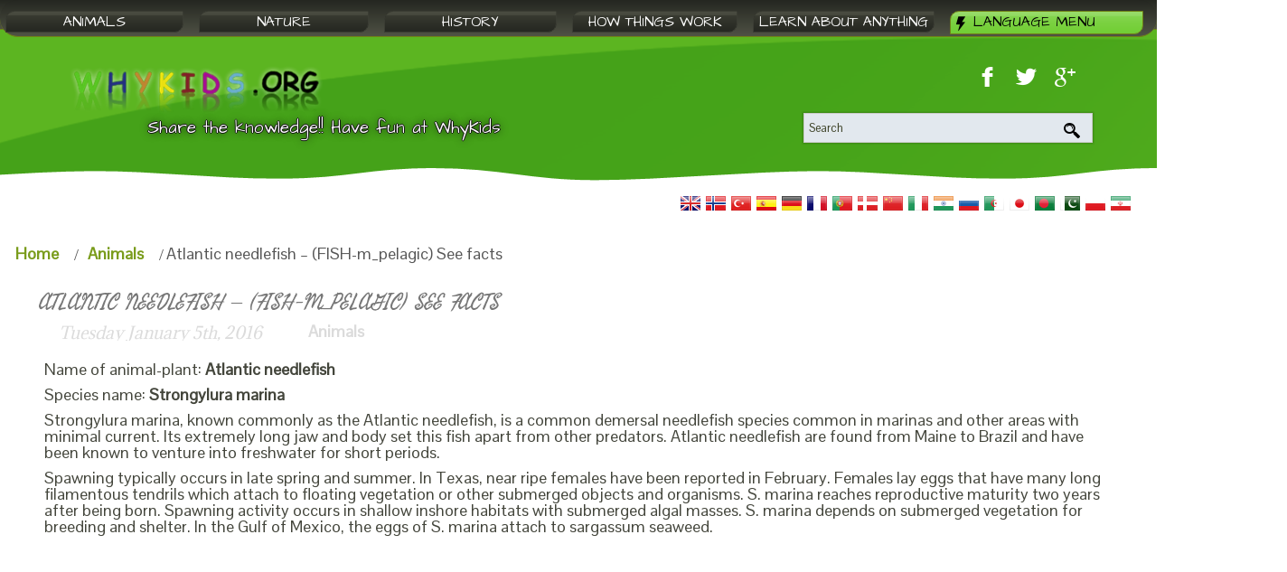

--- FILE ---
content_type: text/html; charset=UTF-8
request_url: https://www.whykids.org/atlantic-needlefish-fish-m_pelagic-see-facts/
body_size: 12757
content:
<!DOCTYPE html>
<html dir="ltr"  xmlns="http://www.w3.org/1999/xhtml" prefix="" lang="en-US">
<head>
    <meta charset="UTF-8" />
    <link href="https://www.whykids.org/wp-content/themes/whykids11/images/favicon.ico" rel="icon" type="image/x-icon" />
    <link rel="pingback" href="https://www.whykids.org/xmlrpc.php" />
    <script>
    var themeHasJQuery = !!window.jQuery;
</script>
<script src="https://www.whykids.org/wp-content/themes/whykids11/jquery.js?ver=1.0.470"></script>
<script>
    window._$ = jQuery.noConflict(themeHasJQuery);
</script>
    <meta name="viewport" content="width=device-width, initial-scale=1.0">
<!--[if lte IE 9]>
<link rel="stylesheet" type="text/css" href="https://www.whykids.org/wp-content/themes/whykids11/layout.ie.css" />
<script src="https://www.whykids.org/wp-content/themes/whykids11/layout.ie.js"></script>
<![endif]-->
<link class="" href='//fonts.googleapis.com/css?family=Actor:regular|Architects+Daughter:regular|Freehand:regular|Adamina:regular|Pontano+Sans:regular|Montserrat:regular,700&subset=latin' rel='stylesheet' type='text/css'>
<script src="https://www.whykids.org/wp-content/themes/whykids11/layout.core.js"></script>
<script src="https://www.whykids.org/wp-content/themes/whykids11/CloudZoom.js?ver=1.0.470" type="text/javascript"></script>
    
    
<!-- BEGIN Metadata added by the Add-Meta-Tags WordPress plugin -->
<meta name="description" content="Name of animal-plant: Atlantic needlefish Species name: Strongylura marina Strongylura marina, known commonly as the Atlantic needlefish, is a common demersal needlefish species common in marinas and other areas with minimal current." />
<meta name="keywords" content="animals, fish" />
<!-- END Metadata added by the Add-Meta-Tags WordPress plugin -->


	<!-- This site is optimized with the Yoast SEO plugin v15.5 - https://yoast.com/wordpress/plugins/seo/ -->
	<title>Atlantic needlefish - (FISH-m_pelagic) See facts &mdash; Why kids - Fun and facts about animals and history</title>
	<meta name="robots" content="index, follow, max-snippet:-1, max-image-preview:large, max-video-preview:-1" />
	<link rel="canonical" href="https://www.whykids.org/atlantic-needlefish-fish-m_pelagic-see-facts/" />
	<meta name="twitter:card" content="summary" />
	<meta name="twitter:title" content="Atlantic needlefish - (FISH-m_pelagic) See facts &mdash; Why kids - Fun and facts about animals and history" />
	<meta name="twitter:description" content="Name of animal-plant: Atlantic needlefish Species name: Strongylura marina Strongylura marina, known commonly as the Atlantic needlefish, is a common demersal needlefish species common in marinas and other areas with minimal current. Its extremely long jaw and body set this fish apart from other predators. Atlantic needlefish are found from Maine to Brazil and have [&hellip;]" />
	<meta name="twitter:image" content="https://www.whykids.org/wp-content/uploads/2016/07/sealife-485.png" />
	<script type="application/ld+json" class="yoast-schema-graph">{"@context":"https://schema.org","@graph":[{"@type":"WebSite","@id":"https://www.whykids.org/#website","url":"https://www.whykids.org/","name":"Why kids - Fun and facts about animals and history","description":"Share the knowledge!! Have fun at WhyKids","potentialAction":[{"@type":"SearchAction","target":"https://www.whykids.org/?s={search_term_string}","query-input":"required name=search_term_string"}],"inLanguage":"en-US"},{"@type":"ImageObject","@id":"https://www.whykids.org/atlantic-needlefish-fish-m_pelagic-see-facts/#primaryimage","inLanguage":"en-US","url":"https://www.whykids.org/wp-content/uploads/2016/07/sealife-485.png","width":250,"height":152},{"@type":"WebPage","@id":"https://www.whykids.org/atlantic-needlefish-fish-m_pelagic-see-facts/#webpage","url":"https://www.whykids.org/atlantic-needlefish-fish-m_pelagic-see-facts/","name":"Atlantic needlefish - (FISH-m_pelagic) See facts &mdash; Why kids - Fun and facts about animals and history","isPartOf":{"@id":"https://www.whykids.org/#website"},"primaryImageOfPage":{"@id":"https://www.whykids.org/atlantic-needlefish-fish-m_pelagic-see-facts/#primaryimage"},"datePublished":"2016-01-05T09:10:43+00:00","dateModified":"2017-02-28T21:55:03+00:00","author":{"@id":"https://www.whykids.org/#/schema/person/578845bffe910fe74f949af5078b07c6"},"inLanguage":"en-US","potentialAction":[{"@type":"ReadAction","target":["https://www.whykids.org/atlantic-needlefish-fish-m_pelagic-see-facts/"]}]},{"@type":"Person","@id":"https://www.whykids.org/#/schema/person/578845bffe910fe74f949af5078b07c6","name":"kilagon","image":{"@type":"ImageObject","@id":"https://www.whykids.org/#personlogo","inLanguage":"en-US","url":"https://secure.gravatar.com/avatar/d2efeb46133695d4e9591834505b5ca5?s=96&d=mm&r=g","caption":"kilagon"}}]}</script>
	<!-- / Yoast SEO plugin. -->


<link rel='dns-prefetch' href='//s.w.org' />
<link rel="alternate" type="application/rss+xml" title="Why kids - Fun and facts about animals and history &raquo; Feed" href="https://www.whykids.org/feed/" />
<link rel="alternate" type="application/rss+xml" title="Why kids - Fun and facts about animals and history &raquo; Comments Feed" href="https://www.whykids.org/comments/feed/" />
<link rel="alternate" type="application/rss+xml" title="Why kids - Fun and facts about animals and history &raquo; Atlantic needlefish &#8211; (FISH-m_pelagic) See facts Comments Feed" href="https://www.whykids.org/atlantic-needlefish-fish-m_pelagic-see-facts/feed/" />
		<script type="text/javascript">
			window._wpemojiSettings = {"baseUrl":"https:\/\/s.w.org\/images\/core\/emoji\/13.0.1\/72x72\/","ext":".png","svgUrl":"https:\/\/s.w.org\/images\/core\/emoji\/13.0.1\/svg\/","svgExt":".svg","source":{"concatemoji":"https:\/\/www.whykids.org\/wp-includes\/js\/wp-emoji-release.min.js?ver=5.6.16"}};
			!function(e,a,t){var n,r,o,i=a.createElement("canvas"),p=i.getContext&&i.getContext("2d");function s(e,t){var a=String.fromCharCode;p.clearRect(0,0,i.width,i.height),p.fillText(a.apply(this,e),0,0);e=i.toDataURL();return p.clearRect(0,0,i.width,i.height),p.fillText(a.apply(this,t),0,0),e===i.toDataURL()}function c(e){var t=a.createElement("script");t.src=e,t.defer=t.type="text/javascript",a.getElementsByTagName("head")[0].appendChild(t)}for(o=Array("flag","emoji"),t.supports={everything:!0,everythingExceptFlag:!0},r=0;r<o.length;r++)t.supports[o[r]]=function(e){if(!p||!p.fillText)return!1;switch(p.textBaseline="top",p.font="600 32px Arial",e){case"flag":return s([127987,65039,8205,9895,65039],[127987,65039,8203,9895,65039])?!1:!s([55356,56826,55356,56819],[55356,56826,8203,55356,56819])&&!s([55356,57332,56128,56423,56128,56418,56128,56421,56128,56430,56128,56423,56128,56447],[55356,57332,8203,56128,56423,8203,56128,56418,8203,56128,56421,8203,56128,56430,8203,56128,56423,8203,56128,56447]);case"emoji":return!s([55357,56424,8205,55356,57212],[55357,56424,8203,55356,57212])}return!1}(o[r]),t.supports.everything=t.supports.everything&&t.supports[o[r]],"flag"!==o[r]&&(t.supports.everythingExceptFlag=t.supports.everythingExceptFlag&&t.supports[o[r]]);t.supports.everythingExceptFlag=t.supports.everythingExceptFlag&&!t.supports.flag,t.DOMReady=!1,t.readyCallback=function(){t.DOMReady=!0},t.supports.everything||(n=function(){t.readyCallback()},a.addEventListener?(a.addEventListener("DOMContentLoaded",n,!1),e.addEventListener("load",n,!1)):(e.attachEvent("onload",n),a.attachEvent("onreadystatechange",function(){"complete"===a.readyState&&t.readyCallback()})),(n=t.source||{}).concatemoji?c(n.concatemoji):n.wpemoji&&n.twemoji&&(c(n.twemoji),c(n.wpemoji)))}(window,document,window._wpemojiSettings);
		</script>
		<style type="text/css">
img.wp-smiley,
img.emoji {
	display: inline !important;
	border: none !important;
	box-shadow: none !important;
	height: 1em !important;
	width: 1em !important;
	margin: 0 .07em !important;
	vertical-align: -0.1em !important;
	background: none !important;
	padding: 0 !important;
}
</style>
	<link rel='stylesheet' id='wp-block-library-css'  href='https://www.whykids.org/wp-includes/css/dist/block-library/style.min.css?ver=5.6.16' type='text/css' media='all' />
<link rel='stylesheet' id='wordpress-popular-posts-css-css'  href='https://www.whykids.org/wp-content/plugins/wordpress-popular-posts/assets/css/wpp.css?ver=6.4.2' type='text/css' media='all' />
<link rel='stylesheet' id='dry_awp_theme_style-css'  href='https://www.whykids.org/wp-content/plugins/advanced-wp-columns/assets/css/awp-columns.css?ver=5.6.16' type='text/css' media='all' />
<style id='dry_awp_theme_style-inline-css' type='text/css'>
@media screen and (max-width: 1024px) {	.csColumn {		clear: both !important;		float: none !important;		text-align: center !important;		margin-left:  10% !important;		margin-right: 10% !important;		width: 80% !important;	}	.csColumnGap {		display: none !important;	}}
</style>
<link rel='stylesheet' id='theme-bootstrap-css'  href='//www.whykids.org/wp-content/themes/whykids11/bootstrap.min.css?ver=1.0.470' type='text/css' media='all' />
<link rel='stylesheet' id='theme-style-css'  href='//www.whykids.org/wp-content/themes/whykids11/style.min.css?ver=1.0.470' type='text/css' media='all' />
<script type='text/javascript' src='https://www.whykids.org/wp-includes/js/jquery/jquery.min.js?ver=3.5.1' id='jquery-core-js'></script>
<script type='text/javascript' src='https://www.whykids.org/wp-includes/js/jquery/jquery-migrate.min.js?ver=3.3.2' id='jquery-migrate-js'></script>
<script type='application/json' id='wpp-json'>
{"sampling_active":0,"sampling_rate":100,"ajax_url":"https:\/\/www.whykids.org\/wp-json\/wordpress-popular-posts\/v1\/popular-posts","api_url":"https:\/\/www.whykids.org\/wp-json\/wordpress-popular-posts","ID":6915,"token":"fc5ac67e0e","lang":0,"debug":0}
</script>
<script type='text/javascript' src='https://www.whykids.org/wp-content/plugins/wordpress-popular-posts/assets/js/wpp.min.js?ver=6.4.2' id='wpp-js-js'></script>
<script type='text/javascript' src='//www.whykids.org/wp-content/themes/whykids11/bootstrap.min.js?ver=1.0.470' id='theme-bootstrap-js'></script>
<script type='text/javascript' src='//www.whykids.org/wp-content/themes/whykids11/script.js?ver=1.0.470' id='theme-script-js'></script>
<link rel="https://api.w.org/" href="https://www.whykids.org/wp-json/" /><link rel="alternate" type="application/json" href="https://www.whykids.org/wp-json/wp/v2/posts/6915" /><link rel="EditURI" type="application/rsd+xml" title="RSD" href="https://www.whykids.org/xmlrpc.php?rsd" />
<link rel="wlwmanifest" type="application/wlwmanifest+xml" href="https://www.whykids.org/wp-includes/wlwmanifest.xml" /> 
<link rel='shortlink' href='https://www.whykids.org/?p=6915' />
<link rel="alternate" type="application/json+oembed" href="https://www.whykids.org/wp-json/oembed/1.0/embed?url=https%3A%2F%2Fwww.whykids.org%2Fatlantic-needlefish-fish-m_pelagic-see-facts%2F" />
<link rel="alternate" type="text/xml+oembed" href="https://www.whykids.org/wp-json/oembed/1.0/embed?url=https%3A%2F%2Fwww.whykids.org%2Fatlantic-needlefish-fish-m_pelagic-see-facts%2F&#038;format=xml" />
<script type="text/javascript">
	window._wp_rp_static_base_url = 'https://wprp.zemanta.com/static/';
	window._wp_rp_wp_ajax_url = "https://www.whykids.org/wp-admin/admin-ajax.php";
	window._wp_rp_plugin_version = '3.6.4';
	window._wp_rp_post_id = '6915';
	window._wp_rp_num_rel_posts = '4';
	window._wp_rp_thumbnails = true;
	window._wp_rp_post_title = 'Atlantic+needlefish+-+%28FISH-m_pelagic%29+See+facts';
	window._wp_rp_post_tags = ['fish', 'animals', 'egg', 'anim', 'digit', 'mexico', 'brazil', 'aquat', 'fish', 'spring', 'gulf', 'marina', 'reproduct', 'veget', 'atlant', 'texa', 'predat'];
	window._wp_rp_promoted_content = true;
</script>
<link rel="stylesheet" href="https://www.whykids.org/wp-content/plugins/wordpress-23-related-posts-plugin/static/themes/modern.css?version=3.6.4" />
<!-- Markup (JSON-LD) structured in schema.org ver.4.7.0 START -->
<script type="application/ld+json">
{
    "@context": "http://schema.org",
    "@type": "Organization",
    "name": "Why kids - Fun and facts about animals and history",
    "url": "https://www.whykids.org",
    "logo": "https://www.whykids.org/wp-content/uploads/2018/02/whykids.png"
}
</script>
<script type="application/ld+json">
{
    "@context": "http://schema.org",
    "@type": "SiteNavigationElement",
    "name": [
        "Animals",
        "Facts about birds",
        "Facts about fish",
        "Facts about mammals",
        "Facts about reptiles",
        "Facts about insects",
        "Nature",
        "facts about space",
        "Facts about the ocean",
        "Facts about forests",
        "Facts about deserts",
        "Facts about wonders",
        "History",
        "Great people",
        "Events in history",
        "Myths and legends",
        "Great civilizationst in history",
        "Great people",
        "How things work",
        "Learn about anything",
        "Language:&nbsp;<img src=\"https://www.whykids.org/wp-content/plugins/qtranslate-xt-master/flags/gb.png\" alt=\"English\" />",
        "<img src=\"https://www.whykids.org/wp-content/plugins/qtranslate-xt-master/flags/gb.png\" alt=\"English\" />&nbsp;English",
        "<img src=\"https://www.whykids.org/wp-content/plugins/qtranslate-xt-master/flags/tr.png\" alt=\"Turkish\" />&nbsp;Turkish",
        "<img src=\"https://www.whykids.org/wp-content/plugins/qtranslate-xt-master/flags/no.png\" alt=\"Norsk\" />&nbsp;Norsk"
    ],
    "url": [
        "https://www.whykids.org/animals/",
        "https://www.whykids.org/animals/birds/",
        "https://www.whykids.org/animals/fish/",
        "https://www.whykids.org/animals/mammals/",
        "https://www.whykids.org/animals/reptiles/",
        "https://www.whykids.org/animals/insects/",
        "https://www.whykids.org/nature/",
        "https://www.whykids.org/nature/space/",
        "https://www.whykids.org/nature/ocean/",
        "https://www.whykids.org/nature/forest/",
        "https://www.whykids.org/nature/desert/",
        "https://www.whykids.org/nature/wonders/",
        "https://www.whykids.org/history/",
        "https://www.whykids.org/history/great-people/",
        "https://www.whykids.org/history/events/",
        "https://www.whykids.org/history/myths/",
        "https://www.whykids.org/history/civilizations/",
        "https://www.whykids.org/history/great-people/",
        "https://www.whykids.org/how-things-work/",
        "https://www.whykids.org/why/",
        "#",
        "https://www.whykids.org/en/atlantic-needlefish-fish-m_pelagic-see-facts/",
        "https://www.whykids.org/tr/atlantic-needlefish-fish-m_pelagic-see-facts/",
        "https://www.whykids.org/no/atlantic-needlefish-fish-m_pelagic-see-facts/"
    ]
}
</script>
<script type="application/ld+json">
{
    "@context": "http://schema.org",
    "@type": "WebSite",
    "name": "Why kids - Fun and facts about animals and history",
    "alternateName": "Why kids - Fun and facts about animals and history",
    "url": "https://www.whykids.org"
}
</script>
<script type="application/ld+json">
{
    "@context": "http://schema.org",
    "@type": "BlogPosting",
    "mainEntityOfPage": {
        "@type": "WebPage",
        "@id": "https://www.whykids.org/atlantic-needlefish-fish-m_pelagic-see-facts/"
    },
    "headline": "Atlantic needlefish - (FISH-m_pelagic) See facts",
    "datePublished": "2016-01-05T09:10:43+0000",
    "dateModified": "2017-02-28T21:55:03+0000",
    "author": {
        "@type": "Person",
        "name": "kilagon"
    },
    "description": "Name of animal-plant: Atlantic needlefishSpecies name: Strongylura marinaStrongylura marina, known commonly as",
    "image": {
        "@type": "ImageObject",
        "url": "https://www.whykids.org/wp-content/uploads/2016/07/sealife-485.png",
        "width": 250,
        "height": 152
    },
    "publisher": {
        "@type": "Organization",
        "name": "Why kids - Fun and facts about animals and history",
        "logo": {
            "@type": "ImageObject",
            "url": "https://www.whykids.org/wp-content/uploads/2018/02/whykids.png",
            "width": 600,
            "height": 60
        }
    }
}
</script>
<!-- Markup (JSON-LD) structured in schema.org END -->
<style type="text/css">
.qtranxs_flag_en {background-image: url(https://www.whykids.org/wp-content/plugins/qtranslate-xt-master/flags/gb.png); background-repeat: no-repeat;}
.qtranxs_flag_tr {background-image: url(https://www.whykids.org/wp-content/plugins/qtranslate-xt-master/flags/tr.png); background-repeat: no-repeat;}
.qtranxs_flag_no {background-image: url(https://www.whykids.org/wp-content/plugins/qtranslate-xt-master/flags/no.png); background-repeat: no-repeat;}
</style>
<link hreflang="en" href="https://www.whykids.org/en/atlantic-needlefish-fish-m_pelagic-see-facts/" rel="alternate" />
<link hreflang="tr" href="https://www.whykids.org/tr/atlantic-needlefish-fish-m_pelagic-see-facts/" rel="alternate" />
<link hreflang="no" href="https://www.whykids.org/no/atlantic-needlefish-fish-m_pelagic-see-facts/" rel="alternate" />
<link hreflang="x-default" href="https://www.whykids.org/atlantic-needlefish-fish-m_pelagic-see-facts/" rel="alternate" />
<meta name="generator" content="qTranslate-XT 3.9.1" />
            <style id="wpp-loading-animation-styles">@-webkit-keyframes bgslide{from{background-position-x:0}to{background-position-x:-200%}}@keyframes bgslide{from{background-position-x:0}to{background-position-x:-200%}}.wpp-widget-placeholder,.wpp-widget-block-placeholder,.wpp-shortcode-placeholder{margin:0 auto;width:60px;height:3px;background:#dd3737;background:linear-gradient(90deg,#dd3737 0%,#571313 10%,#dd3737 100%);background-size:200% auto;border-radius:3px;-webkit-animation:bgslide 1s infinite linear;animation:bgslide 1s infinite linear}</style>
            <link rel='header_link' href='https://www.whykids.org/' /><script>window.wpJQuery = window.jQuery;</script><link rel="amphtml" href="https://www.whykids.org/atlantic-needlefish-fish-m_pelagic-see-facts/amp/">    
</head>
<body class="post-template-default single single-post postid-6915 single-format-standard  hfeed bootstrap bd-body-58 bd-pagebackground bd-margins post-template">
<div class=" bd-layoutbox-118 bd-no-margins bd-no-margins clearfix">
    <div class="bd-container-inner">
        
    </div>
</div>
	
		<header class=" bd-headerarea-1330 bd-margins">
        <div class=" bd-layoutbox-114 bd-no-margins clearfix">
    <div class="bd-container-inner">
            <div data-affix
     data-offset=""
     data-fix-at-screen="top"
     data-clip-at-control="top"
     
 data-enable-lg
     
 data-enable-md
     
 data-enable-sm
     
     class=" bd-affix-1 bd-no-margins bd-margins ">
    <nav class=" bd-hmenu-1 "  data-responsive-menu="true" data-responsive-levels="one level" data-responsive-type="" data-offcanvas-delay="0ms" data-offcanvas-duration="700ms" data-offcanvas-timing-function="ease">
        
            <div class=" bd-menuoverlay-22 bd-menu-overlay"></div>
            <div class=" bd-responsivemenu-256 collapse-button">
    <div class="bd-container-inner">
        <div class="bd-menuitem-254 ">
            <a  data-toggle="collapse"
                data-target=".bd-hmenu-1 .collapse-button + .navbar-collapse"
                href="#" onclick="return false;">
                    <span>Menu</span>
            </a>
        </div>
    </div>
</div>
            <div class="navbar-collapse collapse ">
        
        <div class=" bd-horizontalmenu-1 bd-no-margins clearfix">
            <div class="bd-container-inner">
            
            
<ul class=" bd-menu-1 bd-no-margins nav nav-pills nav-justified">
    <li class=" bd-menuitem-1 bd-toplevel-item  bd-submenu-icon-only">
    <a class=" "  href="https://www.whykids.org/animals/">
        <span>
            Animals        </span>
    </a>    
    <div class="bd-menu-2-popup ">
            <ul class="bd-menu-2  bd-no-margins  ">
        
            <li class=" bd-menuitem-2  bd-sub-item">
    
            <a class=" "  href="https://www.whykids.org/animals/birds/">
                <span>
                    Facts about birds                </span>
            </a>
            </li>
    
    
    
            <li class=" bd-menuitem-2  bd-sub-item">
    
            <a class=" "  href="https://www.whykids.org/animals/fish/">
                <span>
                    Facts about fish                </span>
            </a>
            </li>
    
    
    
            <li class=" bd-menuitem-2  bd-sub-item">
    
            <a class=" "  href="https://www.whykids.org/animals/mammals/">
                <span>
                    Facts about mammals                </span>
            </a>
            </li>
    
    
    
            <li class=" bd-menuitem-2  bd-sub-item">
    
            <a class=" "  href="https://www.whykids.org/animals/reptiles/">
                <span>
                    Facts about reptiles                </span>
            </a>
            </li>
    
    
    
            <li class=" bd-menuitem-2  bd-sub-item">
    
            <a class=" "  href="https://www.whykids.org/animals/insects/">
                <span>
                    Facts about insects                </span>
            </a>
            </li>
    
    
            </ul>
        </div>
    
    </li>
    
<li class=" bd-menuitem-1 bd-toplevel-item  bd-submenu-icon-only">
    <a class=" "  href="https://www.whykids.org/nature/">
        <span>
            Nature        </span>
    </a>    
    <div class="bd-menu-2-popup ">
            <ul class="bd-menu-2  bd-no-margins  ">
        
            <li class=" bd-menuitem-2  bd-sub-item">
    
            <a class=" "  href="https://www.whykids.org/nature/space/">
                <span>
                    facts about space                </span>
            </a>
            </li>
    
    
    
            <li class=" bd-menuitem-2  bd-sub-item">
    
            <a class=" "  href="https://www.whykids.org/nature/ocean/">
                <span>
                    Facts about the ocean                </span>
            </a>
            </li>
    
    
    
            <li class=" bd-menuitem-2  bd-sub-item">
    
            <a class=" "  href="https://www.whykids.org/nature/forest/">
                <span>
                    Facts about forests                </span>
            </a>
            </li>
    
    
    
            <li class=" bd-menuitem-2  bd-sub-item">
    
            <a class=" "  href="https://www.whykids.org/nature/desert/">
                <span>
                    Facts about deserts                </span>
            </a>
            </li>
    
    
    
            <li class=" bd-menuitem-2  bd-sub-item">
    
            <a class=" "  href="https://www.whykids.org/nature/wonders/">
                <span>
                    Facts about wonders                </span>
            </a>
            </li>
    
    
            </ul>
        </div>
    
    </li>
    
<li class=" bd-menuitem-1 bd-toplevel-item  bd-submenu-icon-only">
    <a class=" "  href="https://www.whykids.org/history/">
        <span>
            History        </span>
    </a>    
    <div class="bd-menu-2-popup ">
            <ul class="bd-menu-2  bd-no-margins  ">
        
            <li class=" bd-menuitem-2  bd-sub-item">
    
            <a class=" "  href="https://www.whykids.org/history/great-people/">
                <span>
                    Great people                </span>
            </a>
            </li>
    
    
    
            <li class=" bd-menuitem-2  bd-sub-item">
    
            <a class=" "  href="https://www.whykids.org/history/events/">
                <span>
                    Events in history                </span>
            </a>
            </li>
    
    
    
            <li class=" bd-menuitem-2  bd-sub-item">
    
            <a class=" "  href="https://www.whykids.org/history/myths/">
                <span>
                    Myths and legends                </span>
            </a>
            </li>
    
    
    
            <li class=" bd-menuitem-2  bd-sub-item">
    
            <a class=" "  href="https://www.whykids.org/history/civilizations/">
                <span>
                    Great civilizationst in history                </span>
            </a>
            </li>
    
    
    
            <li class=" bd-menuitem-2  bd-sub-item">
    
            <a class=" "  href="https://www.whykids.org/history/great-people/">
                <span>
                    Great people                </span>
            </a>
            </li>
    
    
            </ul>
        </div>
    
    </li>
    
<li class=" bd-menuitem-1 bd-toplevel-item ">
    <a class=" "  href="https://www.whykids.org/how-things-work/">
        <span>
            How things work        </span>
    </a>    </li>
    
<li class=" bd-menuitem-1 bd-toplevel-item ">
    <a class=" "  href="https://www.whykids.org/why/">
        <span>
            Learn about anything        </span>
    </a>    </li>
    
<li class=" bd-menuitem-1 bd-toplevel-item qtranxs-lang-menu qtranxs-lang-menu-en bd-submenu-icon-only">
    <a class=" active"  href="#">
        <span>
            Language Menu        </span>
    </a>    
    <div class="bd-menu-2-popup ">
            <ul class="bd-menu-2  bd-no-margins   active">
        
            <li class=" bd-menuitem-2 qtranxs-lang-menu-item qtranxs-lang-menu-item-en bd-sub-item">
    
            <a class=" "  href="https://www.whykids.org/en/atlantic-needlefish-fish-m_pelagic-see-facts/">
                <span>
                    <img src="https://www.whykids.org/wp-content/plugins/qtranslate-xt-master/flags/gb.png" alt="English" />&nbsp;English                </span>
            </a>
            </li>
    
    
    
            <li class=" bd-menuitem-2 qtranxs-lang-menu-item qtranxs-lang-menu-item-tr bd-sub-item">
    
            <a class=" "  href="https://www.whykids.org/tr/atlantic-needlefish-fish-m_pelagic-see-facts/">
                <span>
                    <img src="https://www.whykids.org/wp-content/plugins/qtranslate-xt-master/flags/tr.png" alt="Turkish" />&nbsp;Turkish                </span>
            </a>
            </li>
    
    
    
            <li class=" bd-menuitem-2 qtranxs-lang-menu-item qtranxs-lang-menu-item-no bd-sub-item">
    
            <a class=" "  href="https://www.whykids.org/no/atlantic-needlefish-fish-m_pelagic-see-facts/">
                <span>
                    <img src="https://www.whykids.org/wp-content/plugins/qtranslate-xt-master/flags/no.png" alt="Norsk" />&nbsp;Norsk                </span>
            </a>
            </li>
    
    
            </ul>
        </div>
    
    </li>
    
</ul>            
            </div>
        </div>
        

        <div class="bd-menu-close-icon">
    <a href="#" class="bd-icon  bd-icon-24"></a>
</div>

        
            </div>
    </nav>
    </div>
	
		<form id="search-252" class=" bd-search-252 hidden-xs form-inline" method="get" name="searchform" action="https://www.whykids.org/">
    <div class="bd-container-inner">
        <div class="bd-search-wrapper">
            
                <input name="s" type="text" class=" bd-bootstrapinput-2172 bd-no-margins form-control" value="" placeholder="Search">
                <a href="#" class="bd-icon-250 bd-icon " link-disable="true"></a>
        </div>
    </div>
        <script>
        (function (jQuery, $) {
            jQuery('.bd-search-252 .bd-icon-250').on('click', function (e) {
                e.preventDefault();
                jQuery('#search-252').submit();
            });
        })(window._$, window._$);
    </script>
</form>
	
		<div class=" bd-socialicons-4">
    
        <a target="_blank" class=" bd-socialicon-31 bd-socialicon" href="//www.facebook.com/sharer.php?u=">
    <span class="bd-icon"></span><span></span>
</a>
    
        <a target="_blank" class=" bd-socialicon-32 bd-socialicon" href="//twitter.com/share?url=&amp;text=">
    <span class="bd-icon"></span><span></span>
</a>
    
        <a target="_blank" class=" bd-socialicon-33 bd-socialicon" href="//plus.google.com/share?url=">
    <span class="bd-icon"></span><span></span>
</a>
    
    
    
    
    
    
    
    
</div>
	
		<div class=" bd-slogan-1100 hidden-xs">
    <div class="bd-container-inner">
        Share the knowledge!! Have fun at WhyKids    </div>
</div>
	
		<a class="bd-imagelink-1410  bd-own-margins "  href="https://www.whykids.org/">
<img class="  img-rounded" src="https://www.whykids.org/wp-content/themes/whykids11/images/865be5a412dbc551a674129b1dc32273_object675234610.png">
</a>
	
		<form id="search-8" class=" bd-search-8 hidden-md hidden-sm hidden-lg form-inline" method="get" name="searchform" action="https://www.whykids.org/">
    <div class="bd-container-inner">
        <div class="bd-search-wrapper">
            
                <input name="s" type="text" class=" bd-bootstrapinput-4 form-control input-sm" value="" placeholder="Search">
                <a href="#" class="bd-icon-8 bd-icon " link-disable="true"></a>
        </div>
    </div>
        <script>
        (function (jQuery, $) {
            jQuery('.bd-search-8 .bd-icon-8').on('click', function (e) {
                e.preventDefault();
                jQuery('#search-8').submit();
            });
        })(window._$, window._$);
    </script>
</form>
    </div>
</div>
	
		<div class=" bd-layoutcontainer-1398 bd-columns bd-no-margins">
    <div class="bd-container-inner">
        <div class="container-fluid">
            <div class="row ">
                <div class=" bd-columnwrapper-962 
 col-lg-6
 col-md-4
 col-sm-3
 col-xs-12">
    <div class="bd-layoutcolumn-962 bd-column" ><div class="bd-vertical-align-wrapper"></div></div>
</div>
	
		<div class=" bd-columnwrapper-964 
 col-lg-6
 col-md-8
 col-sm-9
 col-xs-12">
    <div class="bd-layoutcolumn-964 bd-column" ><div class="bd-vertical-align-wrapper"><div  class=" bd-sidebar-17 clearfix" data-position="Area-5"><div class=" bd-block-4 bd-no-margins bd-own-margins widget widget_prisna-google-website-translator" id="prisna-google-website-translator-3" data-block-id="prisna-google-website-translator-3">
        <div class=" bd-blockcontent bd-tagstyles bd-bootstrap-img bd-img-rounded bd-no-margins ">

<style type="text/css">
<!--

.prisna-gwt-align-left {
	text-align: left !important;
}
.prisna-gwt-align-right {
	text-align: right !important;
}


.prisna-gwt-flags-container {
	list-style: none !important;
	margin: 0 !important;
	padding: 0 !important;
	border: none !important;
	clear: both !important;
}
.prisna-gwt-flag-container {
	list-style: none !important;
	display: inline-block;
	margin: 0 2px 0 0 !important;
	padding: 0 !important;
	border: none !important;
}
.prisna-gwt-flag-container a {
	display: inline-block;
	margin: 0 !important;
	padding: 0 !important;
	border: none !important;
	background-repeat: no-repeat !important;
	background-image: url(https://www.whykids.org/wp-content/plugins/google-website-translator/images/all.png) !important;
	width: 22px !important;
	height: 16px !important;
}
.prisna-gwt-language-en a { background-position: 0px 0px !important; }
.prisna-gwt-language-ar a { background-position: -44px -32px !important; }
.prisna-gwt-language-bn a { background-position: -154px -32px !important; }
.prisna-gwt-language-zh-CN a { background-position: -132px 0px !important; }
.prisna-gwt-language-da a { background-position: -110px -16px !important; }
.prisna-gwt-language-fr a { background-position: -22px 0px !important; }
.prisna-gwt-language-de a { background-position: -88px 0px !important; }
.prisna-gwt-language-hi a { background-position: -154px -16px !important; }
.prisna-gwt-language-it a { background-position: -176px -16px !important; }
.prisna-gwt-language-ja a { background-position: -198px -16px !important; }
.prisna-gwt-language-no a { background-position: -88px -16px !important; }
.prisna-gwt-language-fa a { background-position: 0px -96px !important; }
.prisna-gwt-language-pl a { background-position: -176px 0px !important; }
.prisna-gwt-language-pt a { background-position: -198px 0px !important; }
.prisna-gwt-language-pa a { background-position: -22px -16px !important; }
.prisna-gwt-language-ru a { background-position: -66px -16px !important; }
.prisna-gwt-language-es a { background-position: -110px 0px !important; }
.prisna-gwt-language-tr a { background-position: -154px -96px !important; }


body {
	top: 0 !important;
}
.goog-te-banner-frame {
	display: none !important;
	visibility: hidden !important;
}

.goog-tooltip,
.goog-tooltip:hover {
	display: none !important;
}
.goog-text-highlight {
	background-color: transparent !important;
	border: none !important;
	box-shadow: none !important;
}
#\:0\.targetLanguage {
display: none;
}
-->
</style>



<script type="text/javascript">
/*<![CDATA[*/
var PrisnaGWT = {

	_fire_event: function(_element, _event) {
		
		try {
			if (document.createEvent) {
				var ev = document.createEvent("HTMLEvents");
				ev.initEvent(_event, true, true);
				_element.dispatchEvent(ev);
			} 
			else {
				var ev = document.createEventObject();
				_element.fireEvent("on" + _event, ev);
			}
		} 
		catch (e) {
			console.log("Prisna GWT: Browser not supported!");
		}
		
	},

	translate: function(_language) {
	
		var element;
		var combos = document.getElementsByTagName("select"); // IE8 doesn't support getElementsByClassName
		
		for (var i=0; i<combos.length; i++)
			if (combos[i].className == "goog-te-combo")
				element = combos[i];
		
		if (!element)
			return;
		
		element.value = _language;
		this._fire_event(element, "change");

	}
	
};
/*]]>*/
</script>
<ul class="prisna-gwt-flags-container prisna-gwt-align-left notranslate">
	<li  style="padding:2px !important;" class="prisna-gwt-flag-container prisna-gwt-language-en">
	<a href="javascript:;" onclick="PrisnaGWT.translate('en'); return false;" title="English"></a>
</li><li  style="padding:2px !important;" class="prisna-gwt-flag-container prisna-gwt-language-no">
	<a href="javascript:;" onclick="PrisnaGWT.translate('no'); return false;" title="Norwegian"></a>
</li><li  style="padding:2px !important;" class="prisna-gwt-flag-container prisna-gwt-language-tr">
	<a href="javascript:;" onclick="PrisnaGWT.translate('tr'); return false;" title="Turkish"></a>
</li><li  style="padding:2px !important;" class="prisna-gwt-flag-container prisna-gwt-language-es">
	<a href="javascript:;" onclick="PrisnaGWT.translate('es'); return false;" title="Spanish"></a>
</li><li  style="padding:2px !important;" class="prisna-gwt-flag-container prisna-gwt-language-de">
	<a href="javascript:;" onclick="PrisnaGWT.translate('de'); return false;" title="German"></a>
</li><li  style="padding:2px !important;" class="prisna-gwt-flag-container prisna-gwt-language-fr">
	<a href="javascript:;" onclick="PrisnaGWT.translate('fr'); return false;" title="French"></a>
</li><li  style="padding:2px !important;" class="prisna-gwt-flag-container prisna-gwt-language-pt">
	<a href="javascript:;" onclick="PrisnaGWT.translate('pt'); return false;" title="Portuguese"></a>
</li><li  style="padding:2px !important;" class="prisna-gwt-flag-container prisna-gwt-language-da">
	<a href="javascript:;" onclick="PrisnaGWT.translate('da'); return false;" title="Danish"></a>
</li><li  style="padding:2px !important;" class="prisna-gwt-flag-container prisna-gwt-language-zh-CN">
	<a href="javascript:;" onclick="PrisnaGWT.translate('zh-CN'); return false;" title="Chinese Simplified"></a>
</li><li  style="padding:2px !important;" class="prisna-gwt-flag-container prisna-gwt-language-it">
	<a href="javascript:;" onclick="PrisnaGWT.translate('it'); return false;" title="Italian"></a>
</li><li  style="padding:2px !important;" class="prisna-gwt-flag-container prisna-gwt-language-hi">
	<a href="javascript:;" onclick="PrisnaGWT.translate('hi'); return false;" title="Hindi"></a>
</li><li  style="padding:2px !important;" class="prisna-gwt-flag-container prisna-gwt-language-ru">
	<a href="javascript:;" onclick="PrisnaGWT.translate('ru'); return false;" title="Russian"></a>
</li><li  style="padding:2px !important;" class="prisna-gwt-flag-container prisna-gwt-language-ar">
	<a href="javascript:;" onclick="PrisnaGWT.translate('ar'); return false;" title="Arabic"></a>
</li><li  style="padding:2px !important;" class="prisna-gwt-flag-container prisna-gwt-language-ja">
	<a href="javascript:;" onclick="PrisnaGWT.translate('ja'); return false;" title="Japanese"></a>
</li><li  style="padding:2px !important;" class="prisna-gwt-flag-container prisna-gwt-language-bn">
	<a href="javascript:;" onclick="PrisnaGWT.translate('bn'); return false;" title="Bengali"></a>
</li><li  style="padding:2px !important;" class="prisna-gwt-flag-container prisna-gwt-language-pa">
	<a href="javascript:;" onclick="PrisnaGWT.translate('pa'); return false;" title="Punjabi"></a>
</li><li  style="padding:2px !important;" class="prisna-gwt-flag-container prisna-gwt-language-pl">
	<a href="javascript:;" onclick="PrisnaGWT.translate('pl'); return false;" title="Polish"></a>
</li><li  style="padding:2px !important;" class="prisna-gwt-flag-container prisna-gwt-language-fa">
	<a href="javascript:;" onclick="PrisnaGWT.translate('fa'); return false;" title="Persian"></a>
</li>
</ul>

<div id="google_translate_element" class="prisna-gwt-align-left"></div>
<script type="text/javascript">
/*<![CDATA[*/
function initializeGoogleTranslateElement() {
	new google.translate.TranslateElement({
		pageLanguage: "en"
	}, "google_translate_element");
}
/*]]>*/
</script>
<script type="text/javascript" src="//translate.google.com/translate_a/element.js?cb=initializeGoogleTranslateElement"></script></div>
</div></div></div></div>
</div>
            </div>
        </div>
    </div>
</div>
</header>
	
		    
    <div class=" bd-breadcrumbs-4">
        <div class="bd-container-inner">
            <ol class="breadcrumb">
                                        <li><div class=" bd-breadcrumbslink-4">
        <a href="https://www.whykids.org" title="">Home</a>
    </div></li>
                                            <li><div class=" bd-breadcrumbslink-4">
        <a href="https://www.whykids.org/category/encyclopedia/animals/" title="Animals">Animals</a>
    </div></li>
                                            <li class="active"><span class=" bd-breadcrumbstext-4"><span>Atlantic needlefish &#8211; (FISH-m_pelagic) See facts</span></span></li>
                                </ol>
        </div>
    </div>
    
	
		<div class="bd-contentlayout-1092 bd-page-width  bd-sheetstyles bd-no-margins  bd-no-margins bd-margins" >
    <div class="bd-container-inner">

        <div class="bd-flex-vertical bd-stretch-inner bd-no-margins">
            
            <div class="bd-flex-horizontal bd-flex-wide bd-no-margins">
                
                <div class="bd-flex-vertical bd-flex-wide bd-no-margins">
                    

                    <div class=" bd-layoutitemsbox-228 bd-flex-wide bd-margins">
    <div class=" bd-content-1306 bd-no-margins">
    
        <div class=" bd-blog bd-page-width ">
        <div class="bd-container-inner">
        
        
        <div class=" bd-grid-1538 bd-margins">
            <div class="container-fluid">
                <div class="separated-grid row">
                        
                        <div class="separated-item-1508 col-md-12 ">
                        
                            <div class="bd-griditem-1508">
                                <article id="post-6915" class=" bd-article-1544 clearfix hentry post-6915 post type-post status-publish format-standard has-post-thumbnail hentry category-animals tag-fish">
    <div class="bd-containereffect-9 container-effect container ">    <h2 class="entry-title  bd-postheader-1196 ">
        Atlantic needlefish &#8211; (FISH-m_pelagic) See facts    </h2>
</div>
	
		<div class=" bd-layoutbox-1360 bd-background-width  bd-no-margins clearfix">
    <div class="bd-container-inner">
        <div class=" bd-posticondate-16 bd-no-margins">
    <span class=" bd-icon bd-icon-6"><time class="entry-date published" datetime="2016-01-05T09:10:43+00:00">Tuesday January  5th, 2016</time><time class="updated" style="display:none;" datetime="2017-02-28T21:55:03+00:00">Tuesday February 28th, 2017</time></span>
</div>
	
		<div class=" bd-posticoncategory-24">
        <span class=" bd-icon bd-icon-14"><span><a href="https://www.whykids.org/category/encyclopedia/animals/" rel="category tag">Animals</a></span></span>
    </div>
    </div>
</div>
	
		<div class="bd-containereffect-10 container-effect container ">
</div>
	
		<div class=" bd-postcontent-1200 bd-tagstyles bd-custom-blockquotes bd-bootstrap-img bd-img-rounded entry-content bd-contentlayout-offset" >
    <div class='code-block code-block-2' style='margin: 8px 0; clear: both;'>
<script id="mNCC" language="javascript">  medianet_width='728';  medianet_height= '90';  medianet_crid='281876107';  </script>  <script id="mNSC" src="https://contextual.media.net/nmedianet.js?cid=8CU62WN4I" language="javascript"></script> </div>
<p>Name of animal-plant: <strong>Atlantic needlefish</strong></p>
<p>Species name: <strong>Strongylura marina</strong></p>
<p>Strongylura marina, known commonly as the Atlantic needlefish, is a common demersal needlefish species common in marinas and other areas with minimal current. Its extremely long jaw and body set this fish apart from other predators. Atlantic needlefish are found from Maine to Brazil and have been known to venture into freshwater for short periods.</p>
<p>Spawning typically occurs in late spring and summer. In Texas, near ripe females have been reported in February. Females lay eggs that have many long filamentous tendrils which attach to floating vegetation or other submerged objects and organisms. S. marina reaches reproductive maturity two years after being born. Spawning activity occurs in shallow inshore habitats with submerged algal masses. S. marina depends on submerged vegetation for breeding and shelter. In the Gulf of Mexico, the eggs of S. marina attach to sargassum seaweed.</p>
<p><iframe src="https://www.youtube.com/embed/mmEkSd1TNzY" width="854" height="480" frameborder="0" allowfullscreen="allowfullscreen"></iframe></p>
<p><a href="https://www.whykids.org/wp-content/uploads/images/sealife.png"><img loading="lazy" src="https://www.whykids.org/wp-content/uploads/images/sealife.png" alt="fish-sharks-sealife" width="250" height="150" /></a></p>
<p>Animal type: <strong>FISH</strong></p>
<p>A fish is any member of a group of organisms that consist of all gill-bearing aquatic craniate animals that lack limbs with digits. They form a sister group to the tunicates, together forming the olfactores. Included in this definition are the living hagfish, lampreys, and cartilaginous and bony fish, as well as various extinct related groups. Tetrapods emerged within lobe-finned fishes, so cladistically they are fish as well. However, traditionally fish are rendered paraphyletic by excluding the tetrapods (i.e., the amphibians, reptiles, birds and mammals which all descended from within the same ancestry). Because in this manner the term &#8220;fish&#8221; is defined negatively as a paraphyletic group, it is not considered a formal taxonomic grouping in systematic biology. The traditional term pisces (also ichthyes) is considered a typological, but not a phylogenetic classification.</p>
<p><img class="alignleft" title="Atlantic Needlefish by Jo-fish" src="https://www.whykids.org/wp-content/uploads/2016/01/14521582457_a609bb8dde_m_Atlantic-needlefish.jpg" alt="Atlantic needlefish photo" width="240" /><img class="alignleft" title="Atlantic Needlefish by dog.happy.art" src="https://www.whykids.org/wp-content/uploads/2016/01/5075731262_a8b2223914_m_Atlantic-needlefish.jpg" alt="Atlantic needlefish photo" width="240" /><img class="alignleft" title="Atlantic needlefish by jnnn_murphy" src="https://www.whykids.org/wp-content/uploads/2016/01/2457834128_cacbb79715_m_Atlantic-needlefish.jpg" alt="Atlantic needlefish photo" width="240" /></p>
<p>&nbsp;</p>
<p>&nbsp;</p>
<p>&nbsp;</p>
<p>&nbsp;</p>
<p>&nbsp;</p>
<p>&nbsp;</p>
<p>&nbsp;</p>
<p>&nbsp;</p>
<p>Subcategory: <strong>m_pelagic</strong></p>
<p>Pelagic fish live in the pelagic zone of ocean or lake waters – being neither close to the bottom nor near the shore – in contrast with demersal fish, which do live on or near the bottom, and reef fish, which are associated with coral reefs.</p>
<p>The marine pelagic environment is the largest aquatic habitat on Earth, occupying 1,370 million cubic kilometres (330 million cubic miles), and is the habitat for 11% of known fish species. The oceans have a mean depth of 4000 metres. About 98% of the total water volume is below 100 metres (330 ft), and 75% is below 1,000 metres (3,300 ft).</p>
<p>&nbsp;</p>
<p><strong>Fact:</strong></p>
<p>All animals and plants are given a species name based on a technical term in biological taxnomy. The species name consists of two words and is based on Latin.</p>
<p><a href="https://www.whykids.org/wp-content/uploads/images/species-chart.png"><img loading="lazy" src="https://www.whykids.org/wp-content/uploads/images/species-chart.png" alt="Latin-species-two-word-chart" width="500" height="350" /></a></p>
<p>The first part of the name identifies the genus to which the species belongs and  the second part identifies the species within the genus. In this animals case it is: <strong>Strongylura marina</strong></p>
<p><small>Photos by <a href="https://www.flickr.com/photos/92660340@N05/14521582457">Jo-fish</a>, <a href="https://www.flickr.com/photos/8113246@N02/5075731262">dog.happy.art</a>, <a href="https://www.flickr.com/photos/48512886@N07/10139252006">mddnrfish</a>, <a href="https://www.flickr.com/photos/80551461@N00/2457834128">jnnn_murphy</a>, </small></p>

<div class="wp_rp_wrap  wp_rp_modern" id="wp_rp_first"><div class="wp_rp_content"><h3 class="related_post_title">You might be interested in these articles also:</h3><ul class="related_post wp_rp"><li data-position="0" data-poid="in-9843" data-post-type="none" ><a href="https://www.whykids.org/coho-salmon-pop-1-fish-anadromous-see-facts/" class="wp_rp_thumbnail"><img src="https://www.whykids.org/wp-content/uploads/2016/07/sealife-1205-150x150.png" alt="Coho salmon (pop. 1) &#8211; (FISH-anadromous) See facts" width="150" height="150" /></a><a href="https://www.whykids.org/coho-salmon-pop-1-fish-anadromous-see-facts/" class="wp_rp_title">Coho salmon (pop. 1) &#8211; (FISH-anadromous) See facts</a> <small class="wp_rp_category">Posted in <a href="https://www.whykids.org/category/encyclopedia/animals/" target="_parent">Animals</a></small></li><li data-position="1" data-poid="in-9844" data-post-type="none" ><a href="https://www.whykids.org/coho-salmon-pop-2-fish-anadromous-see-facts/" class="wp_rp_thumbnail"><img src="https://www.whykids.org/wp-content/uploads/2016/07/sealife-1206-150x150.png" alt="Coho salmon (pop 2.) &#8211; (FISH-anadromous) See facts" width="150" height="150" /></a><a href="https://www.whykids.org/coho-salmon-pop-2-fish-anadromous-see-facts/" class="wp_rp_title">Coho salmon (pop 2.) &#8211; (FISH-anadromous) See facts</a> <small class="wp_rp_category">Posted in <a href="https://www.whykids.org/category/encyclopedia/animals/" target="_parent">Animals</a></small></li><li data-position="2" data-poid="in-9845" data-post-type="none" ><a href="https://www.whykids.org/sockeye-salmon-pop-1-fish-anadromous-see-facts/" class="wp_rp_thumbnail"><img src="https://www.whykids.org/wp-content/uploads/2016/07/sealife-1207-150x150.png" alt="Sockeye salmon (pop. 1) &#8211; (FISH-anadromous) See facts" width="150" height="150" /></a><a href="https://www.whykids.org/sockeye-salmon-pop-1-fish-anadromous-see-facts/" class="wp_rp_title">Sockeye salmon (pop. 1) &#8211; (FISH-anadromous) See facts</a> <small class="wp_rp_category">Posted in <a href="https://www.whykids.org/category/encyclopedia/animals/" target="_parent">Animals</a></small></li><li data-position="3" data-poid="in-9846" data-post-type="none" ><a href="https://www.whykids.org/chum-salmon-pop-1-fish-anadromous-see-facts/" class="wp_rp_thumbnail"><img src="https://www.whykids.org/wp-content/uploads/2016/02/jawless-large-150x150.jpg" alt="Chum salmon (pop. 1) &#8211; (FISH-anadromous) See facts" width="150" height="150" /></a><a href="https://www.whykids.org/chum-salmon-pop-1-fish-anadromous-see-facts/" class="wp_rp_title">Chum salmon (pop. 1) &#8211; (FISH-anadromous) See facts</a> <small class="wp_rp_category">Posted in <a href="https://www.whykids.org/category/encyclopedia/animals/" target="_parent">Animals</a></small></li></ul></div></div>
<div class='code-block code-block-1' style='margin: 8px 0; clear: both;'>
<script id="mNCC" language="javascript">  medianet_width='728';  medianet_height= '90';  medianet_crid='281876107';  </script>  <script id="mNSC" src="https://contextual.media.net/nmedianet.js?cid=8CU62WN4I" language="javascript"></script> </div>
<!-- AI CONTENT END 3 -->
</div>
	
		<div class=" bd-layoutbox-5 bd-background-width  bd-no-margins clearfix">
    <div class="bd-container-inner">
        <div class=" bd-posticontags-1018">
            <span class=" "><span><a href="https://www.whykids.org/tag/fish/" rel="tag">fish</a></span></span>
    </div>
	
		<div class=" bd-posticoncomments-30 bd-no-margins">
    </div>
	
		    </div>
</div>
</article>
                                                                                                                                </div>
                        </div>
                </div>
            </div>
        </div>
        <div class="bd-containereffect-16 container-effect container "><div class=" bd-blogpagination-1542 ">
    <ul class="bd-pagination-2154 pagination">
        <li class="bd-paginationitem-1814">
        <a href="https://www.whykids.org/anadromous-fish-fish-diadromous-see-facts/" title="Anadromous fish &#8211; (FISH-diadromous) See facts" rel="prev">&laquo; Anadromous fish &#8211; (FISH-diadromous) See facts</a>    </li>
    
        <li class="bd-paginationitem-1814">
        <a href="https://www.whykids.org/eels-fish-m_benthic-see-facts/" title="Eels &#8211; (FISH-m_benthic) See facts" rel="next">Eels &#8211; (FISH-m_benthic) See facts &raquo;</a>    </li>
    </ul>
</div></div>
        </div>
    </div>
</div>
</div>

                    
                </div>
                
            </div>
            
        </div>

    </div>
</div>
	
		<div class="bd-containereffect-18 container-effect container "><div  class=" bd-sidebar-10 clearfix" data-position="Area-4"><div class=" bd-block-2 bd-no-margins bd-own-margins widget popular-posts" id="wpp-2" data-block-id="wpp-2">
        
    <div class=" bd-blockheader bd-tagstyles bd-bootstrap-img bd-img-rounded">
        <h4>Others are reading</h4>
    </div>
    
    <div class=" bd-blockcontent bd-tagstyles bd-bootstrap-img bd-img-rounded bd-custom-bulletlist ">


<ul class="wpp-list">
<li>
<a href="https://www.whykids.org/history/" class="wpp-post-title" target="_self">Learn about history</a>
 <span class="wpp-excerpt">[:en][:] [:tr][:] [:no][:]</span>
 <span class="wpp-meta post-stats"><span class="wpp-category">under <a href="https://www.whykids.org/category/encyclopedia/history/" class="wpp-taxonomy category category-67">History</a></span></span>
</li>
<li>
<a href="https://www.whykids.org/xanthid-crabs-invert-crab-see-facts/" class="wpp-post-title" target="_self">Xanthid crabs – (INVERT-crab) See facts</a>
 <span class="wpp-excerpt">[:en]Name of animal-plant: Xanthid crabs Species name:...</span>
 <span class="wpp-meta post-stats"><span class="wpp-category">under <a href="https://www.whykids.org/category/encyclopedia/animals/" class="wpp-taxonomy category category-38">Animals</a></span></span>
</li>
<li>
<a href="https://www.whykids.org/nature/" class="wpp-post-title" target="_self">Learn about nature</a>
 <span class="wpp-excerpt">[:en]   [:tr][:no][:]</span>
 <span class="wpp-meta post-stats"><span class="wpp-category">under <a href="https://www.whykids.org/category/encyclopedia/nature/" class="wpp-taxonomy category category-68">Nature</a></span></span>
</li>
<li>
<a href="https://www.whykids.org/animals/" class="wpp-post-title" target="_self">Learn about animals</a>
 <span class="wpp-excerpt">[:en]   [:tr][:no][:]</span>
 <span class="wpp-meta post-stats"><span class="wpp-category">under <a href="https://www.whykids.org/category/encyclopedia/animals/" class="wpp-taxonomy category category-38">Animals</a></span></span>
</li>
<li>
<a href="https://www.whykids.org/happens-bird-breaks-wing/" class="wpp-post-title" target="_self">What happens if a bird breaks it wing?</a>
 <span class="wpp-excerpt">[:en]A bird with a broken wing is as good as doomed out...</span>
 <span class="wpp-meta post-stats"><span class="wpp-category">under <a href="https://www.whykids.org/category/encyclopedia/animals/" class="wpp-taxonomy category category-38">Animals</a></span></span>
</li>
</ul>
</div>
</div></div></div>
	
		<footer class=" bd-footerarea-1332 bd-no-margins">
            <div class=" bd-layoutcontainer-1262 bd-columns bd-no-margins">
    <div class="bd-container-inner">
        <div class="container-fluid">
            <div class="row ">
                <div class=" bd-columnwrapper-544 
 col-lg-7
 col-md-3
 col-sm-6
 col-xs-12">
    <div class="bd-layoutcolumn-544 bd-column" ><div class="bd-vertical-align-wrapper">	
		<div class=" bd-socialicons-2">
    
        <a target="_blank" class=" bd-socialicon-11 bd-socialicon" href="//www.facebook.com/sharer.php?u=">
    <span class="bd-icon"></span><span></span>
</a>
    
        <a target="_blank" class=" bd-socialicon-12 bd-socialicon" href="//twitter.com/share?url=&amp;text=">
    <span class="bd-icon"></span><span></span>
</a>
    
        <a target="_blank" class=" bd-socialicon-13 bd-socialicon" href="//plus.google.com/share?url=">
    <span class="bd-icon"></span><span></span>
</a>
    
    
    
    
    
    
    
    
</div></div></div>
</div>
	
		<div class=" bd-columnwrapper-546 
 col-lg-5
 col-md-3
 col-sm-6
 col-xs-12">
    <div class="bd-layoutcolumn-546 bd-column" ><div class="bd-vertical-align-wrapper"><div  class=" bd-footerwidgetarea-530 clearfix" data-position="footer2"><div class=" bd-block-2138 bd-own-margins widget widget_breadcrumb_navxt" id="bcn_widget-2" data-block-id="bcn_widget-2">
        <div class=" bd-blockcontent bd-tagstyles bd-bootstrap-img bd-img-rounded ">
<div class="breadcrumbs" vocab="https://schema.org/" typeof="BreadcrumbList"><!-- Breadcrumb NavXT 6.2.1 -->
<span property="itemListElement" typeof="ListItem"><a property="item" typeof="WebPage" title="Go to the Encyclopedia category archives." href="https://www.whykids.org/category/encyclopedia/" class="taxonomy category"><span property="name">Encyclopedia</span></a><meta property="position" content="1"></span> &gt; <span property="itemListElement" typeof="ListItem"><a property="item" typeof="WebPage" title="Go to the Animals category archives." href="https://www.whykids.org/category/encyclopedia/animals/" class="taxonomy category"><span property="name">Animals</span></a><meta property="position" content="2"></span> &gt; <span property="itemListElement" typeof="ListItem"><span property="name">Atlantic needlefish &#8211; (FISH-m_pelagic) See facts</span><meta property="position" content="3"></span></div></div>
</div></div></div></div>
</div>
            </div>
        </div>
    </div>
</div>
	
		<div class="bd-containereffect-21 container-effect container "><div class=" bd-customcmscode-1416 bd-tagstyles bd-custom-image bd-custom-bulletlist bd-custom-orderedlist ">
<div class="art-footer-inner">
<div class="art-content-layout">
    <div class="art-content-layout-row">
    <div class="art-layout-cell" style="width: 33%">
        <p style="text-align: left;"><span style="font-family: 'Architects Daughter'; font-size: 16px; color: #87D553;"><br></span></p><p style="text-align: left;"><span style="font-family: 'Architects Daughter'; font-size: 16px; color: #87D553;">Do you like us? Show it! :)</span></p>
        <div class="fb-like" data-href="https://www.facebook.com/pages/Whykids/645007832202963" data-width="120" data-layout="button_count" data-action="like" data-show-faces="true" data-share="true"></div><p style="text-align: left;">&nbsp;
         </p>
    </div><div class="art-layout-cell" style="width: 34%">
        <div id="fb-root"></div>
         
    </div><div class="art-layout-cell" style="width: 33%">
        <p><span style="font-size: 16px; font-family: 'Architects Daughter';"><br></span></p><p><span style="font-size: 16px; font-family: 'Architects Daughter';">Would you like to help us out? We need more contributors, we need articles to our myths section!, you can mail your originalwork to</span> <a href="mailto:helpout@whykids.org" style="font-family: 'Architects Daughter'; font-size: 16px;">helpout@whykids.org</a> <span style="font-size: 16px; font-family: 'Architects Daughter';">We will credit the article with your name!</span></p>
    </div>
    </div>
</div>
<div class="art-content-layout">
    <div class="art-content-layout-row">
    <div class="art-layout-cell" style="width: 25%">
        <div style="position:relative;padding-left:10px;padding-right:10px"><p><br></p><p><br></p><p><span style="font-family: 'Architects Daughter';"><br></span></p><p><span style="font-family: 'Architects Daughter';"><span style="font-size: 12px;">Copyright © 2013. All Rights Reserved.&nbsp;</span> &nbsp; &nbsp; &nbsp; &nbsp; &nbsp; &nbsp;</span></p><p><br></p></div>
    </div><div class="art-layout-cell" style="width: 25%">
        <p><span style="font-family: 'Architects Daughter'; font-size: 14px;">&nbsp;</span></p><p><br></p><p><a href="/contact" style="font-size: 16px; font-family: 'Architects Daughter';">Contact us</a><span style="font-size: 16px; font-family: 'Architects Daughter';"></span></p>
    </div><div class="art-layout-cell" style="width: 25%">
        <p></p>
    </div><div class="art-layout-cell" style="width: 25%">
        <p><!-- Piwik -->
         
         <!-- End Piwik Code -->
        <br></p><p><br></p><p><span style="font-size: 13px; font-family: 'Architects Daughter';">webpage hosted by</span>&nbsp;<a href="https://www.webskaper.no" style="font-size: 14px; font-family: 'Architects Daughter';">Wbskaper SEO services Norway</a></p>
    </div>
    </div>
</div>

  </div></div></div>
	
		<div class=" bd-pagefooter-1 hidden-md hidden-sm hidden-xs hidden-lg">
    <div class="bd-container-inner">
        
            <a href='http://www.themler.io/wordpress-themes' target="_blank">WordPress Theme</a> created with <a href='http://themler.io' target="_blank">Themler</a>.
    </div>
</div>
    </footer>
	
		<div data-smooth-scroll data-animation-time="250" class=" bd-smoothscroll-554"><a href="#" class=" bd-backtotop-1266 ">
    <span class="bd-icon-556 bd-icon "></span>
</a></div>
<div id="wp-footer">
    


<script type='text/javascript' src='https://www.whykids.org/wp-includes/js/comment-reply.min.js?ver=5.6.16' id='comment-reply-js'></script>
<script type='text/javascript' src='https://www.whykids.org/wp-includes/js/wp-embed.min.js?ver=5.6.16' id='wp-embed-js'></script>


<style>
</style>



<style>
</style>


<style>
</style>

<script>
var post_grid_vars = {"siteUrl":"https:\/\/www.whykids.org"}</script>
<style>
</style>
    <!-- 124 queries. 0.337 seconds. -->
</div>
</body>
</html>